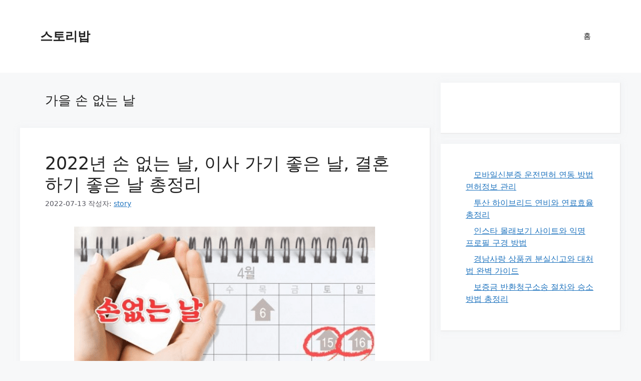

--- FILE ---
content_type: text/html; charset=UTF-8
request_url: https://storybob.com/tag/%EA%B0%80%EC%9D%84-%EC%86%90-%EC%97%86%EB%8A%94-%EB%82%A0/
body_size: 21138
content:
<!DOCTYPE html>
<html lang="ko-KR">
<head><meta charset="UTF-8"><script>if(navigator.userAgent.match(/MSIE|Internet Explorer/i)||navigator.userAgent.match(/Trident\/7\..*?rv:11/i)){var href=document.location.href;if(!href.match(/[?&]nowprocket/)){if(href.indexOf("?")==-1){if(href.indexOf("#")==-1){document.location.href=href+"?nowprocket=1"}else{document.location.href=href.replace("#","?nowprocket=1#")}}else{if(href.indexOf("#")==-1){document.location.href=href+"&nowprocket=1"}else{document.location.href=href.replace("#","&nowprocket=1#")}}}}</script><script>class RocketLazyLoadScripts{constructor(){this.triggerEvents=["keydown","mousedown","mousemove","touchmove","touchstart","touchend","wheel"],this.userEventHandler=this._triggerListener.bind(this),this.touchStartHandler=this._onTouchStart.bind(this),this.touchMoveHandler=this._onTouchMove.bind(this),this.touchEndHandler=this._onTouchEnd.bind(this),this.clickHandler=this._onClick.bind(this),this.interceptedClicks=[],window.addEventListener("pageshow",(e=>{this.persisted=e.persisted})),window.addEventListener("DOMContentLoaded",(()=>{this._preconnect3rdParties()})),this.delayedScripts={normal:[],async:[],defer:[]},this.allJQueries=[]}_addUserInteractionListener(e){document.hidden?e._triggerListener():(this.triggerEvents.forEach((t=>window.addEventListener(t,e.userEventHandler,{passive:!0}))),window.addEventListener("touchstart",e.touchStartHandler,{passive:!0}),window.addEventListener("mousedown",e.touchStartHandler),document.addEventListener("visibilitychange",e.userEventHandler))}_removeUserInteractionListener(){this.triggerEvents.forEach((e=>window.removeEventListener(e,this.userEventHandler,{passive:!0}))),document.removeEventListener("visibilitychange",this.userEventHandler)}_onTouchStart(e){"HTML"!==e.target.tagName&&(window.addEventListener("touchend",this.touchEndHandler),window.addEventListener("mouseup",this.touchEndHandler),window.addEventListener("touchmove",this.touchMoveHandler,{passive:!0}),window.addEventListener("mousemove",this.touchMoveHandler),e.target.addEventListener("click",this.clickHandler),this._renameDOMAttribute(e.target,"onclick","rocket-onclick"))}_onTouchMove(e){window.removeEventListener("touchend",this.touchEndHandler),window.removeEventListener("mouseup",this.touchEndHandler),window.removeEventListener("touchmove",this.touchMoveHandler,{passive:!0}),window.removeEventListener("mousemove",this.touchMoveHandler),e.target.removeEventListener("click",this.clickHandler),this._renameDOMAttribute(e.target,"rocket-onclick","onclick")}_onTouchEnd(e){window.removeEventListener("touchend",this.touchEndHandler),window.removeEventListener("mouseup",this.touchEndHandler),window.removeEventListener("touchmove",this.touchMoveHandler,{passive:!0}),window.removeEventListener("mousemove",this.touchMoveHandler)}_onClick(e){e.target.removeEventListener("click",this.clickHandler),this._renameDOMAttribute(e.target,"rocket-onclick","onclick"),this.interceptedClicks.push(e),e.preventDefault(),e.stopPropagation(),e.stopImmediatePropagation()}_replayClicks(){window.removeEventListener("touchstart",this.touchStartHandler,{passive:!0}),window.removeEventListener("mousedown",this.touchStartHandler),this.interceptedClicks.forEach((e=>{e.target.dispatchEvent(new MouseEvent("click",{view:e.view,bubbles:!0,cancelable:!0}))}))}_renameDOMAttribute(e,t,n){e.hasAttribute&&e.hasAttribute(t)&&(event.target.setAttribute(n,event.target.getAttribute(t)),event.target.removeAttribute(t))}_triggerListener(){this._removeUserInteractionListener(this),"loading"===document.readyState?document.addEventListener("DOMContentLoaded",this._loadEverythingNow.bind(this)):this._loadEverythingNow()}_preconnect3rdParties(){let e=[];document.querySelectorAll("script[type=rocketlazyloadscript]").forEach((t=>{if(t.hasAttribute("src")){const n=new URL(t.src).origin;n!==location.origin&&e.push({src:n,crossOrigin:t.crossOrigin||"module"===t.getAttribute("data-rocket-type")})}})),e=[...new Map(e.map((e=>[JSON.stringify(e),e]))).values()],this._batchInjectResourceHints(e,"preconnect")}async _loadEverythingNow(){this.lastBreath=Date.now(),this._delayEventListeners(),this._delayJQueryReady(this),this._handleDocumentWrite(),this._registerAllDelayedScripts(),this._preloadAllScripts(),await this._loadScriptsFromList(this.delayedScripts.normal),await this._loadScriptsFromList(this.delayedScripts.defer),await this._loadScriptsFromList(this.delayedScripts.async);try{await this._triggerDOMContentLoaded(),await this._triggerWindowLoad()}catch(e){}window.dispatchEvent(new Event("rocket-allScriptsLoaded")),this._replayClicks()}_registerAllDelayedScripts(){document.querySelectorAll("script[type=rocketlazyloadscript]").forEach((e=>{e.hasAttribute("src")?e.hasAttribute("async")&&!1!==e.async?this.delayedScripts.async.push(e):e.hasAttribute("defer")&&!1!==e.defer||"module"===e.getAttribute("data-rocket-type")?this.delayedScripts.defer.push(e):this.delayedScripts.normal.push(e):this.delayedScripts.normal.push(e)}))}async _transformScript(e){return await this._littleBreath(),new Promise((t=>{const n=document.createElement("script");[...e.attributes].forEach((e=>{let t=e.nodeName;"type"!==t&&("data-rocket-type"===t&&(t="type"),n.setAttribute(t,e.nodeValue))})),e.hasAttribute("src")?(n.addEventListener("load",t),n.addEventListener("error",t)):(n.text=e.text,t());try{e.parentNode.replaceChild(n,e)}catch(e){t()}}))}async _loadScriptsFromList(e){const t=e.shift();return t?(await this._transformScript(t),this._loadScriptsFromList(e)):Promise.resolve()}_preloadAllScripts(){this._batchInjectResourceHints([...this.delayedScripts.normal,...this.delayedScripts.defer,...this.delayedScripts.async],"preload")}_batchInjectResourceHints(e,t){var n=document.createDocumentFragment();e.forEach((e=>{if(e.src){const i=document.createElement("link");i.href=e.src,i.rel=t,"preconnect"!==t&&(i.as="script"),e.getAttribute&&"module"===e.getAttribute("data-rocket-type")&&(i.crossOrigin=!0),e.crossOrigin&&(i.crossOrigin=e.crossOrigin),n.appendChild(i)}})),document.head.appendChild(n)}_delayEventListeners(){let e={};function t(t,n){!function(t){function n(n){return e[t].eventsToRewrite.indexOf(n)>=0?"rocket-"+n:n}e[t]||(e[t]={originalFunctions:{add:t.addEventListener,remove:t.removeEventListener},eventsToRewrite:[]},t.addEventListener=function(){arguments[0]=n(arguments[0]),e[t].originalFunctions.add.apply(t,arguments)},t.removeEventListener=function(){arguments[0]=n(arguments[0]),e[t].originalFunctions.remove.apply(t,arguments)})}(t),e[t].eventsToRewrite.push(n)}function n(e,t){let n=e[t];Object.defineProperty(e,t,{get:()=>n||function(){},set(i){e["rocket"+t]=n=i}})}t(document,"DOMContentLoaded"),t(window,"DOMContentLoaded"),t(window,"load"),t(window,"pageshow"),t(document,"readystatechange"),n(document,"onreadystatechange"),n(window,"onload"),n(window,"onpageshow")}_delayJQueryReady(e){let t=window.jQuery;Object.defineProperty(window,"jQuery",{get:()=>t,set(n){if(n&&n.fn&&!e.allJQueries.includes(n)){n.fn.ready=n.fn.init.prototype.ready=function(t){e.domReadyFired?t.bind(document)(n):document.addEventListener("rocket-DOMContentLoaded",(()=>t.bind(document)(n)))};const t=n.fn.on;n.fn.on=n.fn.init.prototype.on=function(){if(this[0]===window){function e(e){return e.split(" ").map((e=>"load"===e||0===e.indexOf("load.")?"rocket-jquery-load":e)).join(" ")}"string"==typeof arguments[0]||arguments[0]instanceof String?arguments[0]=e(arguments[0]):"object"==typeof arguments[0]&&Object.keys(arguments[0]).forEach((t=>{delete Object.assign(arguments[0],{[e(t)]:arguments[0][t]})[t]}))}return t.apply(this,arguments),this},e.allJQueries.push(n)}t=n}})}async _triggerDOMContentLoaded(){this.domReadyFired=!0,await this._littleBreath(),document.dispatchEvent(new Event("rocket-DOMContentLoaded")),await this._littleBreath(),window.dispatchEvent(new Event("rocket-DOMContentLoaded")),await this._littleBreath(),document.dispatchEvent(new Event("rocket-readystatechange")),await this._littleBreath(),document.rocketonreadystatechange&&document.rocketonreadystatechange()}async _triggerWindowLoad(){await this._littleBreath(),window.dispatchEvent(new Event("rocket-load")),await this._littleBreath(),window.rocketonload&&window.rocketonload(),await this._littleBreath(),this.allJQueries.forEach((e=>e(window).trigger("rocket-jquery-load"))),await this._littleBreath();const e=new Event("rocket-pageshow");e.persisted=this.persisted,window.dispatchEvent(e),await this._littleBreath(),window.rocketonpageshow&&window.rocketonpageshow({persisted:this.persisted})}_handleDocumentWrite(){const e=new Map;document.write=document.writeln=function(t){const n=document.currentScript,i=document.createRange(),r=n.parentElement;let o=e.get(n);void 0===o&&(o=n.nextSibling,e.set(n,o));const s=document.createDocumentFragment();i.setStart(s,0),s.appendChild(i.createContextualFragment(t)),r.insertBefore(s,o)}}async _littleBreath(){Date.now()-this.lastBreath>45&&(await this._requestAnimFrame(),this.lastBreath=Date.now())}async _requestAnimFrame(){return document.hidden?new Promise((e=>setTimeout(e))):new Promise((e=>requestAnimationFrame(e)))}static run(){const e=new RocketLazyLoadScripts;e._addUserInteractionListener(e)}}RocketLazyLoadScripts.run();</script>
	
	<meta name='robots' content='index, follow, max-image-preview:large, max-snippet:-1, max-video-preview:-1' />
	<style>img:is([sizes="auto" i], [sizes^="auto," i]) { contain-intrinsic-size: 3000px 1500px }</style>
	<meta name="viewport" content="width=device-width, initial-scale=1">
	<!-- This site is optimized with the Yoast SEO plugin v26.3 - https://yoast.com/wordpress/plugins/seo/ -->
	<title>가을 손 없는 날 Archives - 스토리밥</title>
	<link rel="canonical" href="https://storybob.com/tag/가을-손-없는-날/" />
	<meta property="og:locale" content="ko_KR" />
	<meta property="og:type" content="article" />
	<meta property="og:title" content="가을 손 없는 날 Archives - 스토리밥" />
	<meta property="og:url" content="https://storybob.com/tag/가을-손-없는-날/" />
	<meta property="og:site_name" content="스토리밥" />
	<meta name="twitter:card" content="summary_large_image" />
	<script type="application/ld+json" class="yoast-schema-graph">{"@context":"https://schema.org","@graph":[{"@type":"CollectionPage","@id":"https://storybob.com/tag/%ea%b0%80%ec%9d%84-%ec%86%90-%ec%97%86%eb%8a%94-%eb%82%a0/","url":"https://storybob.com/tag/%ea%b0%80%ec%9d%84-%ec%86%90-%ec%97%86%eb%8a%94-%eb%82%a0/","name":"가을 손 없는 날 Archives - 스토리밥","isPartOf":{"@id":"https://storybob.com/#website"},"primaryImageOfPage":{"@id":"https://storybob.com/tag/%ea%b0%80%ec%9d%84-%ec%86%90-%ec%97%86%eb%8a%94-%eb%82%a0/#primaryimage"},"image":{"@id":"https://storybob.com/tag/%ea%b0%80%ec%9d%84-%ec%86%90-%ec%97%86%eb%8a%94-%eb%82%a0/#primaryimage"},"thumbnailUrl":"https://storybob.com/wp-content/uploads/sites/2/2022/07/image.png","breadcrumb":{"@id":"https://storybob.com/tag/%ea%b0%80%ec%9d%84-%ec%86%90-%ec%97%86%eb%8a%94-%eb%82%a0/#breadcrumb"},"inLanguage":"ko-KR"},{"@type":"ImageObject","inLanguage":"ko-KR","@id":"https://storybob.com/tag/%ea%b0%80%ec%9d%84-%ec%86%90-%ec%97%86%eb%8a%94-%eb%82%a0/#primaryimage","url":"https://storybob.com/wp-content/uploads/sites/2/2022/07/image.png","contentUrl":"https://storybob.com/wp-content/uploads/sites/2/2022/07/image.png","width":602,"height":362,"caption":"손 없는 날"},{"@type":"BreadcrumbList","@id":"https://storybob.com/tag/%ea%b0%80%ec%9d%84-%ec%86%90-%ec%97%86%eb%8a%94-%eb%82%a0/#breadcrumb","itemListElement":[{"@type":"ListItem","position":1,"name":"Home","item":"https://storybob.com/"},{"@type":"ListItem","position":2,"name":"가을 손 없는 날"}]},{"@type":"WebSite","@id":"https://storybob.com/#website","url":"https://storybob.com/","name":"스토리밥","description":"금융, 정책, 자영업, 꿀팁 이야기","potentialAction":[{"@type":"SearchAction","target":{"@type":"EntryPoint","urlTemplate":"https://storybob.com/?s={search_term_string}"},"query-input":{"@type":"PropertyValueSpecification","valueRequired":true,"valueName":"search_term_string"}}],"inLanguage":"ko-KR"}]}</script>
	<!-- / Yoast SEO plugin. -->


<link rel='dns-prefetch' href='//storybob.com' />
<link rel='dns-prefetch' href='//maps.googleapis.com' />
<link rel='dns-prefetch' href='//maps.gstatic.com' />
<link rel='dns-prefetch' href='//fonts.googleapis.com' />
<link rel='dns-prefetch' href='//fonts.gstatic.com' />
<link rel='dns-prefetch' href='//use.fontawesome.com' />
<link rel='dns-prefetch' href='//ajax.googleapis.com' />
<link rel='dns-prefetch' href='//apis.google.com' />
<link rel='dns-prefetch' href='//google-analytics.com' />
<link rel='dns-prefetch' href='//www.google-analytics.com' />
<link rel='dns-prefetch' href='//ssl.google-analytics.com' />
<link rel='dns-prefetch' href='//www.googletagmanager.com' />
<link rel='dns-prefetch' href='//www.googletagservices.com' />
<link rel='dns-prefetch' href='//googleads.g.doubleclick.net' />
<link rel='dns-prefetch' href='//adservice.google.com' />
<link rel='dns-prefetch' href='//pagead2.googlesyndication.com' />
<link rel='dns-prefetch' href='//tpc.googlesyndication.com' />
<link rel='dns-prefetch' href='//github.githubassets.com' />
<link rel='dns-prefetch' href='//ad.doubleclick.net' />
<link rel='dns-prefetch' href='//stats.g.doubleclick.net' />
<link rel='dns-prefetch' href='//cm.g.doubleclick.net' />
<link rel='dns-prefetch' href='//stats.buysellads.com' />
<link rel='dns-prefetch' href='//s3.buysellads.com' />
<link rel='dns-prefetch' href='//code.jquery.com' />
<link rel='dns-prefetch' href='//youtube.com' />
<link rel='dns-prefetch' href='//api.pinterest.com' />
<link rel='dns-prefetch' href='//assets.pinterest.com' />
<link rel='dns-prefetch' href='//connect.facebook.net' />
<link rel='dns-prefetch' href='//platform.twitter.com' />
<link rel='dns-prefetch' href='//syndication.twitter.com' />
<link rel='dns-prefetch' href='//platform.instagram.com' />
<link rel='dns-prefetch' href='//referrer.disqus.com' />
<link rel='dns-prefetch' href='//cdnjs.cloudflare.com' />
<link rel='dns-prefetch' href='//cdn.ampproject.org' />
<link rel='dns-prefetch' href='//pixel.wp.com' />
<link rel='dns-prefetch' href='//disqus.com' />
<link rel='dns-prefetch' href='//s.gravatar.com' />
<link rel='dns-prefetch' href='//0.gravatar.com' />
<link rel='dns-prefetch' href='//2.gravatar.com' />
<link rel='dns-prefetch' href='//1.gravatar.com' />
<link rel='dns-prefetch' href='//sitename.disqus.com' />
<link rel='dns-prefetch' href='//s7.addthis.com' />
<link rel='dns-prefetch' href='//platform.linkedin.com' />
<link rel='dns-prefetch' href='//w.sharethis.com' />
<link rel='dns-prefetch' href='//s0.wp.com' />
<link rel='dns-prefetch' href='//s1.wp.com' />
<link rel='dns-prefetch' href='//s2.wp.com' />
<link rel='dns-prefetch' href='//stats.wp.com' />
<link rel='dns-prefetch' href='//ajax.aspnetcdn.com' />
<link rel='dns-prefetch' href='//s3.amazonaws.com' />
<link rel='dns-prefetch' href='//stackpath.bootstrapcdn.com' />

<link rel="alternate" type="application/rss+xml" title="스토리밥 &raquo; 피드" href="https://storybob.com/feed/" />
<link rel="alternate" type="application/rss+xml" title="스토리밥 &raquo; 가을 손 없는 날 태그 피드" href="https://storybob.com/tag/%ea%b0%80%ec%9d%84-%ec%86%90-%ec%97%86%eb%8a%94-%eb%82%a0/feed/" />
<style id='wp-emoji-styles-inline-css'>

	img.wp-smiley, img.emoji {
		display: inline !important;
		border: none !important;
		box-shadow: none !important;
		height: 1em !important;
		width: 1em !important;
		margin: 0 0.07em !important;
		vertical-align: -0.1em !important;
		background: none !important;
		padding: 0 !important;
	}
</style>
<link rel='stylesheet' id='wp-block-library-css' href='https://storybob.com/wp-includes/css/dist/block-library/style.min.css?ver=6.8.3' media='all' />
<style id='classic-theme-styles-inline-css'>
/*! This file is auto-generated */
.wp-block-button__link{color:#fff;background-color:#32373c;border-radius:9999px;box-shadow:none;text-decoration:none;padding:calc(.667em + 2px) calc(1.333em + 2px);font-size:1.125em}.wp-block-file__button{background:#32373c;color:#fff;text-decoration:none}
</style>
<style id='global-styles-inline-css'>
:root{--wp--preset--aspect-ratio--square: 1;--wp--preset--aspect-ratio--4-3: 4/3;--wp--preset--aspect-ratio--3-4: 3/4;--wp--preset--aspect-ratio--3-2: 3/2;--wp--preset--aspect-ratio--2-3: 2/3;--wp--preset--aspect-ratio--16-9: 16/9;--wp--preset--aspect-ratio--9-16: 9/16;--wp--preset--color--black: #000000;--wp--preset--color--cyan-bluish-gray: #abb8c3;--wp--preset--color--white: #ffffff;--wp--preset--color--pale-pink: #f78da7;--wp--preset--color--vivid-red: #cf2e2e;--wp--preset--color--luminous-vivid-orange: #ff6900;--wp--preset--color--luminous-vivid-amber: #fcb900;--wp--preset--color--light-green-cyan: #7bdcb5;--wp--preset--color--vivid-green-cyan: #00d084;--wp--preset--color--pale-cyan-blue: #8ed1fc;--wp--preset--color--vivid-cyan-blue: #0693e3;--wp--preset--color--vivid-purple: #9b51e0;--wp--preset--color--contrast: var(--contrast);--wp--preset--color--contrast-2: var(--contrast-2);--wp--preset--color--contrast-3: var(--contrast-3);--wp--preset--color--base: var(--base);--wp--preset--color--base-2: var(--base-2);--wp--preset--color--base-3: var(--base-3);--wp--preset--color--accent: var(--accent);--wp--preset--gradient--vivid-cyan-blue-to-vivid-purple: linear-gradient(135deg,rgba(6,147,227,1) 0%,rgb(155,81,224) 100%);--wp--preset--gradient--light-green-cyan-to-vivid-green-cyan: linear-gradient(135deg,rgb(122,220,180) 0%,rgb(0,208,130) 100%);--wp--preset--gradient--luminous-vivid-amber-to-luminous-vivid-orange: linear-gradient(135deg,rgba(252,185,0,1) 0%,rgba(255,105,0,1) 100%);--wp--preset--gradient--luminous-vivid-orange-to-vivid-red: linear-gradient(135deg,rgba(255,105,0,1) 0%,rgb(207,46,46) 100%);--wp--preset--gradient--very-light-gray-to-cyan-bluish-gray: linear-gradient(135deg,rgb(238,238,238) 0%,rgb(169,184,195) 100%);--wp--preset--gradient--cool-to-warm-spectrum: linear-gradient(135deg,rgb(74,234,220) 0%,rgb(151,120,209) 20%,rgb(207,42,186) 40%,rgb(238,44,130) 60%,rgb(251,105,98) 80%,rgb(254,248,76) 100%);--wp--preset--gradient--blush-light-purple: linear-gradient(135deg,rgb(255,206,236) 0%,rgb(152,150,240) 100%);--wp--preset--gradient--blush-bordeaux: linear-gradient(135deg,rgb(254,205,165) 0%,rgb(254,45,45) 50%,rgb(107,0,62) 100%);--wp--preset--gradient--luminous-dusk: linear-gradient(135deg,rgb(255,203,112) 0%,rgb(199,81,192) 50%,rgb(65,88,208) 100%);--wp--preset--gradient--pale-ocean: linear-gradient(135deg,rgb(255,245,203) 0%,rgb(182,227,212) 50%,rgb(51,167,181) 100%);--wp--preset--gradient--electric-grass: linear-gradient(135deg,rgb(202,248,128) 0%,rgb(113,206,126) 100%);--wp--preset--gradient--midnight: linear-gradient(135deg,rgb(2,3,129) 0%,rgb(40,116,252) 100%);--wp--preset--font-size--small: 13px;--wp--preset--font-size--medium: 20px;--wp--preset--font-size--large: 36px;--wp--preset--font-size--x-large: 42px;--wp--preset--spacing--20: 0.44rem;--wp--preset--spacing--30: 0.67rem;--wp--preset--spacing--40: 1rem;--wp--preset--spacing--50: 1.5rem;--wp--preset--spacing--60: 2.25rem;--wp--preset--spacing--70: 3.38rem;--wp--preset--spacing--80: 5.06rem;--wp--preset--shadow--natural: 6px 6px 9px rgba(0, 0, 0, 0.2);--wp--preset--shadow--deep: 12px 12px 50px rgba(0, 0, 0, 0.4);--wp--preset--shadow--sharp: 6px 6px 0px rgba(0, 0, 0, 0.2);--wp--preset--shadow--outlined: 6px 6px 0px -3px rgba(255, 255, 255, 1), 6px 6px rgba(0, 0, 0, 1);--wp--preset--shadow--crisp: 6px 6px 0px rgba(0, 0, 0, 1);}:where(.is-layout-flex){gap: 0.5em;}:where(.is-layout-grid){gap: 0.5em;}body .is-layout-flex{display: flex;}.is-layout-flex{flex-wrap: wrap;align-items: center;}.is-layout-flex > :is(*, div){margin: 0;}body .is-layout-grid{display: grid;}.is-layout-grid > :is(*, div){margin: 0;}:where(.wp-block-columns.is-layout-flex){gap: 2em;}:where(.wp-block-columns.is-layout-grid){gap: 2em;}:where(.wp-block-post-template.is-layout-flex){gap: 1.25em;}:where(.wp-block-post-template.is-layout-grid){gap: 1.25em;}.has-black-color{color: var(--wp--preset--color--black) !important;}.has-cyan-bluish-gray-color{color: var(--wp--preset--color--cyan-bluish-gray) !important;}.has-white-color{color: var(--wp--preset--color--white) !important;}.has-pale-pink-color{color: var(--wp--preset--color--pale-pink) !important;}.has-vivid-red-color{color: var(--wp--preset--color--vivid-red) !important;}.has-luminous-vivid-orange-color{color: var(--wp--preset--color--luminous-vivid-orange) !important;}.has-luminous-vivid-amber-color{color: var(--wp--preset--color--luminous-vivid-amber) !important;}.has-light-green-cyan-color{color: var(--wp--preset--color--light-green-cyan) !important;}.has-vivid-green-cyan-color{color: var(--wp--preset--color--vivid-green-cyan) !important;}.has-pale-cyan-blue-color{color: var(--wp--preset--color--pale-cyan-blue) !important;}.has-vivid-cyan-blue-color{color: var(--wp--preset--color--vivid-cyan-blue) !important;}.has-vivid-purple-color{color: var(--wp--preset--color--vivid-purple) !important;}.has-black-background-color{background-color: var(--wp--preset--color--black) !important;}.has-cyan-bluish-gray-background-color{background-color: var(--wp--preset--color--cyan-bluish-gray) !important;}.has-white-background-color{background-color: var(--wp--preset--color--white) !important;}.has-pale-pink-background-color{background-color: var(--wp--preset--color--pale-pink) !important;}.has-vivid-red-background-color{background-color: var(--wp--preset--color--vivid-red) !important;}.has-luminous-vivid-orange-background-color{background-color: var(--wp--preset--color--luminous-vivid-orange) !important;}.has-luminous-vivid-amber-background-color{background-color: var(--wp--preset--color--luminous-vivid-amber) !important;}.has-light-green-cyan-background-color{background-color: var(--wp--preset--color--light-green-cyan) !important;}.has-vivid-green-cyan-background-color{background-color: var(--wp--preset--color--vivid-green-cyan) !important;}.has-pale-cyan-blue-background-color{background-color: var(--wp--preset--color--pale-cyan-blue) !important;}.has-vivid-cyan-blue-background-color{background-color: var(--wp--preset--color--vivid-cyan-blue) !important;}.has-vivid-purple-background-color{background-color: var(--wp--preset--color--vivid-purple) !important;}.has-black-border-color{border-color: var(--wp--preset--color--black) !important;}.has-cyan-bluish-gray-border-color{border-color: var(--wp--preset--color--cyan-bluish-gray) !important;}.has-white-border-color{border-color: var(--wp--preset--color--white) !important;}.has-pale-pink-border-color{border-color: var(--wp--preset--color--pale-pink) !important;}.has-vivid-red-border-color{border-color: var(--wp--preset--color--vivid-red) !important;}.has-luminous-vivid-orange-border-color{border-color: var(--wp--preset--color--luminous-vivid-orange) !important;}.has-luminous-vivid-amber-border-color{border-color: var(--wp--preset--color--luminous-vivid-amber) !important;}.has-light-green-cyan-border-color{border-color: var(--wp--preset--color--light-green-cyan) !important;}.has-vivid-green-cyan-border-color{border-color: var(--wp--preset--color--vivid-green-cyan) !important;}.has-pale-cyan-blue-border-color{border-color: var(--wp--preset--color--pale-cyan-blue) !important;}.has-vivid-cyan-blue-border-color{border-color: var(--wp--preset--color--vivid-cyan-blue) !important;}.has-vivid-purple-border-color{border-color: var(--wp--preset--color--vivid-purple) !important;}.has-vivid-cyan-blue-to-vivid-purple-gradient-background{background: var(--wp--preset--gradient--vivid-cyan-blue-to-vivid-purple) !important;}.has-light-green-cyan-to-vivid-green-cyan-gradient-background{background: var(--wp--preset--gradient--light-green-cyan-to-vivid-green-cyan) !important;}.has-luminous-vivid-amber-to-luminous-vivid-orange-gradient-background{background: var(--wp--preset--gradient--luminous-vivid-amber-to-luminous-vivid-orange) !important;}.has-luminous-vivid-orange-to-vivid-red-gradient-background{background: var(--wp--preset--gradient--luminous-vivid-orange-to-vivid-red) !important;}.has-very-light-gray-to-cyan-bluish-gray-gradient-background{background: var(--wp--preset--gradient--very-light-gray-to-cyan-bluish-gray) !important;}.has-cool-to-warm-spectrum-gradient-background{background: var(--wp--preset--gradient--cool-to-warm-spectrum) !important;}.has-blush-light-purple-gradient-background{background: var(--wp--preset--gradient--blush-light-purple) !important;}.has-blush-bordeaux-gradient-background{background: var(--wp--preset--gradient--blush-bordeaux) !important;}.has-luminous-dusk-gradient-background{background: var(--wp--preset--gradient--luminous-dusk) !important;}.has-pale-ocean-gradient-background{background: var(--wp--preset--gradient--pale-ocean) !important;}.has-electric-grass-gradient-background{background: var(--wp--preset--gradient--electric-grass) !important;}.has-midnight-gradient-background{background: var(--wp--preset--gradient--midnight) !important;}.has-small-font-size{font-size: var(--wp--preset--font-size--small) !important;}.has-medium-font-size{font-size: var(--wp--preset--font-size--medium) !important;}.has-large-font-size{font-size: var(--wp--preset--font-size--large) !important;}.has-x-large-font-size{font-size: var(--wp--preset--font-size--x-large) !important;}
:where(.wp-block-post-template.is-layout-flex){gap: 1.25em;}:where(.wp-block-post-template.is-layout-grid){gap: 1.25em;}
:where(.wp-block-columns.is-layout-flex){gap: 2em;}:where(.wp-block-columns.is-layout-grid){gap: 2em;}
:root :where(.wp-block-pullquote){font-size: 1.5em;line-height: 1.6;}
</style>
<link rel='stylesheet' id='toc-screen-css' href='https://storybob.com/wp-content/plugins/table-of-contents-plus/screen.min.css?ver=2411.1' media='all' />
<link rel='stylesheet' id='generate-widget-areas-css' href='https://storybob.com/wp-content/themes/generatepress/assets/css/components/widget-areas.min.css?ver=3.6.0' media='all' />
<link rel='stylesheet' id='generate-style-css' href='https://storybob.com/wp-content/themes/generatepress/assets/css/main.min.css?ver=3.6.0' media='all' />
<style id='generate-style-inline-css'>
body{background-color:var(--base-2);color:var(--contrast);}a{color:var(--accent);}a{text-decoration:underline;}.entry-title a, .site-branding a, a.button, .wp-block-button__link, .main-navigation a{text-decoration:none;}a:hover, a:focus, a:active{color:var(--contrast);}.wp-block-group__inner-container{max-width:1200px;margin-left:auto;margin-right:auto;}:root{--contrast:#222222;--contrast-2:#575760;--contrast-3:#b2b2be;--base:#f0f0f0;--base-2:#f7f8f9;--base-3:#ffffff;--accent:#1e73be;}:root .has-contrast-color{color:var(--contrast);}:root .has-contrast-background-color{background-color:var(--contrast);}:root .has-contrast-2-color{color:var(--contrast-2);}:root .has-contrast-2-background-color{background-color:var(--contrast-2);}:root .has-contrast-3-color{color:var(--contrast-3);}:root .has-contrast-3-background-color{background-color:var(--contrast-3);}:root .has-base-color{color:var(--base);}:root .has-base-background-color{background-color:var(--base);}:root .has-base-2-color{color:var(--base-2);}:root .has-base-2-background-color{background-color:var(--base-2);}:root .has-base-3-color{color:var(--base-3);}:root .has-base-3-background-color{background-color:var(--base-3);}:root .has-accent-color{color:var(--accent);}:root .has-accent-background-color{background-color:var(--accent);}.top-bar{background-color:#636363;color:#ffffff;}.top-bar a{color:#ffffff;}.top-bar a:hover{color:#303030;}.site-header{background-color:var(--base-3);}.main-title a,.main-title a:hover{color:var(--contrast);}.site-description{color:var(--contrast-2);}.mobile-menu-control-wrapper .menu-toggle,.mobile-menu-control-wrapper .menu-toggle:hover,.mobile-menu-control-wrapper .menu-toggle:focus,.has-inline-mobile-toggle #site-navigation.toggled{background-color:rgba(0, 0, 0, 0.02);}.main-navigation,.main-navigation ul ul{background-color:var(--base-3);}.main-navigation .main-nav ul li a, .main-navigation .menu-toggle, .main-navigation .menu-bar-items{color:var(--contrast);}.main-navigation .main-nav ul li:not([class*="current-menu-"]):hover > a, .main-navigation .main-nav ul li:not([class*="current-menu-"]):focus > a, .main-navigation .main-nav ul li.sfHover:not([class*="current-menu-"]) > a, .main-navigation .menu-bar-item:hover > a, .main-navigation .menu-bar-item.sfHover > a{color:var(--accent);}button.menu-toggle:hover,button.menu-toggle:focus{color:var(--contrast);}.main-navigation .main-nav ul li[class*="current-menu-"] > a{color:var(--accent);}.navigation-search input[type="search"],.navigation-search input[type="search"]:active, .navigation-search input[type="search"]:focus, .main-navigation .main-nav ul li.search-item.active > a, .main-navigation .menu-bar-items .search-item.active > a{color:var(--accent);}.main-navigation ul ul{background-color:var(--base);}.separate-containers .inside-article, .separate-containers .comments-area, .separate-containers .page-header, .one-container .container, .separate-containers .paging-navigation, .inside-page-header{background-color:var(--base-3);}.entry-title a{color:var(--contrast);}.entry-title a:hover{color:var(--contrast-2);}.entry-meta{color:var(--contrast-2);}.sidebar .widget{background-color:var(--base-3);}.footer-widgets{background-color:var(--base-3);}.site-info{background-color:var(--base-3);}input[type="text"],input[type="email"],input[type="url"],input[type="password"],input[type="search"],input[type="tel"],input[type="number"],textarea,select{color:var(--contrast);background-color:var(--base-2);border-color:var(--base);}input[type="text"]:focus,input[type="email"]:focus,input[type="url"]:focus,input[type="password"]:focus,input[type="search"]:focus,input[type="tel"]:focus,input[type="number"]:focus,textarea:focus,select:focus{color:var(--contrast);background-color:var(--base-2);border-color:var(--contrast-3);}button,html input[type="button"],input[type="reset"],input[type="submit"],a.button,a.wp-block-button__link:not(.has-background){color:#ffffff;background-color:#55555e;}button:hover,html input[type="button"]:hover,input[type="reset"]:hover,input[type="submit"]:hover,a.button:hover,button:focus,html input[type="button"]:focus,input[type="reset"]:focus,input[type="submit"]:focus,a.button:focus,a.wp-block-button__link:not(.has-background):active,a.wp-block-button__link:not(.has-background):focus,a.wp-block-button__link:not(.has-background):hover{color:#ffffff;background-color:#3f4047;}a.generate-back-to-top{background-color:rgba( 0,0,0,0.4 );color:#ffffff;}a.generate-back-to-top:hover,a.generate-back-to-top:focus{background-color:rgba( 0,0,0,0.6 );color:#ffffff;}:root{--gp-search-modal-bg-color:var(--base-3);--gp-search-modal-text-color:var(--contrast);--gp-search-modal-overlay-bg-color:rgba(0,0,0,0.2);}@media (max-width:768px){.main-navigation .menu-bar-item:hover > a, .main-navigation .menu-bar-item.sfHover > a{background:none;color:var(--contrast);}}.inside-top-bar{padding:10px;}.inside-header{padding:40px;}.nav-below-header .main-navigation .inside-navigation.grid-container, .nav-above-header .main-navigation .inside-navigation.grid-container{padding:0px 20px 0px 20px;}.separate-containers .inside-article, .separate-containers .comments-area, .separate-containers .page-header, .separate-containers .paging-navigation, .one-container .site-content, .inside-page-header{padding:50px;}.site-main .wp-block-group__inner-container{padding:50px;}.separate-containers .paging-navigation{padding-top:20px;padding-bottom:20px;}.entry-content .alignwide, body:not(.no-sidebar) .entry-content .alignfull{margin-left:-50px;width:calc(100% + 100px);max-width:calc(100% + 100px);}.one-container.right-sidebar .site-main,.one-container.both-right .site-main{margin-right:50px;}.one-container.left-sidebar .site-main,.one-container.both-left .site-main{margin-left:50px;}.one-container.both-sidebars .site-main{margin:0px 50px 0px 50px;}.one-container.archive .post:not(:last-child):not(.is-loop-template-item), .one-container.blog .post:not(:last-child):not(.is-loop-template-item){padding-bottom:50px;}.main-navigation .main-nav ul li a,.menu-toggle,.main-navigation .menu-bar-item > a{line-height:65px;}.navigation-search input[type="search"]{height:65px;}.rtl .menu-item-has-children .dropdown-menu-toggle{padding-left:20px;}.rtl .main-navigation .main-nav ul li.menu-item-has-children > a{padding-right:20px;}.widget-area .widget{padding:50px;}.inside-site-info{padding:20px;}@media (max-width:768px){.separate-containers .inside-article, .separate-containers .comments-area, .separate-containers .page-header, .separate-containers .paging-navigation, .one-container .site-content, .inside-page-header{padding:30px;}.site-main .wp-block-group__inner-container{padding:30px;}.inside-site-info{padding-right:10px;padding-left:10px;}.entry-content .alignwide, body:not(.no-sidebar) .entry-content .alignfull{margin-left:-30px;width:calc(100% + 60px);max-width:calc(100% + 60px);}.one-container .site-main .paging-navigation{margin-bottom:20px;}}/* End cached CSS */.is-right-sidebar{width:30%;}.is-left-sidebar{width:30%;}.site-content .content-area{width:70%;}@media (max-width:768px){.main-navigation .menu-toggle,.sidebar-nav-mobile:not(#sticky-placeholder){display:block;}.main-navigation ul,.gen-sidebar-nav,.main-navigation:not(.slideout-navigation):not(.toggled) .main-nav > ul,.has-inline-mobile-toggle #site-navigation .inside-navigation > *:not(.navigation-search):not(.main-nav){display:none;}.nav-align-right .inside-navigation,.nav-align-center .inside-navigation{justify-content:space-between;}.has-inline-mobile-toggle .mobile-menu-control-wrapper{display:flex;flex-wrap:wrap;}.has-inline-mobile-toggle .inside-header{flex-direction:row;text-align:left;flex-wrap:wrap;}.has-inline-mobile-toggle .header-widget,.has-inline-mobile-toggle #site-navigation{flex-basis:100%;}.nav-float-left .has-inline-mobile-toggle #site-navigation{order:10;}}
</style>
<link rel='stylesheet' id='generate-child-css' href='https://storybob.com/wp-content/themes/generatepress_child/style.css?ver=1637690889' media='all' />
<link rel='stylesheet' id='generate-blog-images-css' href='https://storybob.com/wp-content/plugins/gp-premium/blog/functions/css/featured-images.min.css?ver=2.5.5' media='all' />
<style id='rocket-lazyload-inline-css'>
.rll-youtube-player{position:relative;padding-bottom:56.23%;height:0;overflow:hidden;max-width:100%;}.rll-youtube-player:focus-within{outline: 2px solid currentColor;outline-offset: 5px;}.rll-youtube-player iframe{position:absolute;top:0;left:0;width:100%;height:100%;z-index:100;background:0 0}.rll-youtube-player img{bottom:0;display:block;left:0;margin:auto;max-width:100%;width:100%;position:absolute;right:0;top:0;border:none;height:auto;-webkit-transition:.4s all;-moz-transition:.4s all;transition:.4s all}.rll-youtube-player img:hover{-webkit-filter:brightness(75%)}.rll-youtube-player .play{height:100%;width:100%;left:0;top:0;position:absolute;background:url(https://storybob.com/wp-content/plugins/wp-rocket/assets/img/youtube.png) no-repeat center;background-color: transparent !important;cursor:pointer;border:none;}.wp-embed-responsive .wp-has-aspect-ratio .rll-youtube-player{position:absolute;padding-bottom:0;width:100%;height:100%;top:0;bottom:0;left:0;right:0}
</style>
<script src="https://storybob.com/wp-includes/js/jquery/jquery.min.js?ver=3.7.1" id="jquery-core-js"></script>
<script src="https://storybob.com/wp-includes/js/jquery/jquery-migrate.min.js?ver=3.4.1" id="jquery-migrate-js" defer></script>
<link rel="https://api.w.org/" href="https://storybob.com/wp-json/" /><link rel="alternate" title="JSON" type="application/json" href="https://storybob.com/wp-json/wp/v2/tags/357" /><link rel="EditURI" type="application/rsd+xml" title="RSD" href="https://storybob.com/xmlrpc.php?rsd" />
<meta name="generator" content="WordPress 6.8.3" />
<link rel='dns-prefetch' href='https://i0.wp.com/'><link rel='preconnect' href='https://i0.wp.com/' crossorigin><link rel='dns-prefetch' href='https://i1.wp.com/'><link rel='preconnect' href='https://i1.wp.com/' crossorigin><link rel='dns-prefetch' href='https://i2.wp.com/'><link rel='preconnect' href='https://i2.wp.com/' crossorigin><link rel='dns-prefetch' href='https://i3.wp.com/'><link rel='preconnect' href='https://i3.wp.com/' crossorigin><script type="rocketlazyloadscript" data-rocket-type='text/javascript'>window._taboola = window._taboola || [];
_taboola.push({category:'auto'});
_taboola.push({listenTo:'render',handler:function(p){TRC.modDebug.logMessageToServer(2,"wordpress-integ");}});
_taboola.push({additional_data:{sdkd:{
            "os": "Wordpress",
            "osv": "6.8.3",
            "php_ver": "8.3.15",
            "sdkt": "Taboola Wordpress Plugin",
            "sdkv": "3.0.2",
            "loc_mid": "",
            "loc_home": ""
        }
    }
});
! function(e, f, u) {
    e.async = 1;
    e.src = u;
    f.parentNode.insertBefore(e, f);
}(document.createElement('script'), document.getElementsByTagName('script')[0], '//cdn.taboola.com/libtrc/storybob-network/loader.js');</script><script type="rocketlazyloadscript" async src="https://pagead2.googlesyndication.com/pagead/js/adsbygoogle.js?client=ca-pub-8149259902577149"
     crossorigin="anonymous"></script>
<meta name="p:domain_verify" content="7d44bec9b7d3fa2db7440cae6203d0e4"/>

<script type="rocketlazyloadscript" data-rocket-type="text/javascript">
  window._taboola = window._taboola || [];
  _taboola.push({article:'auto'});
  !function (e, f, u, i) {
    if (!document.getElementById(i)){
      e.async = 1;
      e.src = u;
      e.id = i;
      f.parentNode.insertBefore(e, f);
    }
  }(document.createElement('script'),
  document.getElementsByTagName('script')[0],
  '//cdn.taboola.com/libtrc/storybob-network/loader.js',
  'tb_loader_script');
  if(window.performance && typeof window.performance.mark == 'function')
    {window.performance.mark('tbl_ic');}
</script><link rel="icon" href="https://storybob.com/wp-content/uploads/sites/2/2021/08/cropped-집2-32x32.jpg" sizes="32x32" />
<link rel="icon" href="https://storybob.com/wp-content/uploads/sites/2/2021/08/cropped-집2-192x192.jpg" sizes="192x192" />
<link rel="apple-touch-icon" href="https://storybob.com/wp-content/uploads/sites/2/2021/08/cropped-집2-180x180.jpg" />
<meta name="msapplication-TileImage" content="https://storybob.com/wp-content/uploads/sites/2/2021/08/cropped-집2-270x270.jpg" />
		<style id="wp-custom-css">
			/* GeneratePress Site CSS */ .inside-article,
.sidebar .widget,
.comments-area {
	border-right: 2px solid rgba(0, 0, 0, 0.07);
	border-bottom: 2px solid rgba(0, 0, 0, 0.07);
	box-shadow: 0 0 10px rgba(232, 234, 237, 0.5);
}

.separate-containers .page-header {
	background: transparent;
	padding-top: 20px;
	padding-bottom: 20px;
}

.page-header h1 {
	font-size: 1.5em;
}

.button, .wp-block-button .wp-block-button__link {
	padding: 15px 25px;
}

@media (max-width: 768px) {
	.post-image img {
		max-width: 100%;
	}
} /* End GeneratePress Site CSS */
/* 워드프레스 GeneratePress 테마 소제목 헤딩 태그 스타일 */

.single .entry-content h2 {
    font-size: 1.3em;
    margin: 1.15em 0 .6em;
    font-weight: 400;
    position: relative;
    text-shadow: 0 -1px rgba(0,0,0,.6);
    line-height: 40px;
    background: #355681;
    background: rgba(53,86,129,.8);
    border: 1px solid #fff;
    padding: 5px 15px;
    color: #fff;
    border-radius: 0 10px;
    box-shadow: inset 0 0 5px rgba(53,86,129,.5);
    font-family: 'Muli',sans-serif;
}


.single .entry-content h3 {
    margin: 1em 0 .65em;
    font-weight: 600;
    font-family: 'Titillium Web',sans-serif;
    position: relative;
    text-shadow: 0 -1px 1px rgba(0,0,0,.4);
    font-size: 22px;
    line-height: 40px;
    color: #355681;
    text-transform: uppercase;
    border-bottom: 1px solid rgba(53,86,129,.3);
}

.single .entry-content h4 {
padding: 3px 9px;
border-left: 5px solid #eeeeee;
border-bottom: 1px solid #eeeeee;
margin-bottom: 15px;
}

/* GeneratePress 테마에서 관련 글 표시 */
.wpsp-related-posts1 {
    background-color: #fff;
    padding: 24px 20px 10px 20px;
    margin-top: 10px;
    -webkit-box-sizing: border-box;
    box-sizing: border-box;
    box-shadow: rgba(23, 43, 99, .14) 0 7px 28px !important;
}		</style>
		<noscript><style id="rocket-lazyload-nojs-css">.rll-youtube-player, [data-lazy-src]{display:none !important;}</style></noscript></head>

<body class="archive tag tag-357 wp-embed-responsive wp-theme-generatepress wp-child-theme-generatepress_child post-image-below-header post-image-aligned-center right-sidebar nav-float-right separate-containers header-aligned-left dropdown-hover" itemtype="https://schema.org/Blog" itemscope>
	<script type="rocketlazyloadscript" data-rocket-type="text/javascript">
  window._taboola = window._taboola || [];
  _taboola.push({flush: true});
</script><a class="screen-reader-text skip-link" href="#content" title="컨텐츠로 건너뛰기">컨텐츠로 건너뛰기</a>		<header class="site-header has-inline-mobile-toggle" id="masthead" aria-label="사이트"  itemtype="https://schema.org/WPHeader" itemscope>
			<div class="inside-header grid-container">
				<div class="site-branding">
						<p class="main-title" itemprop="headline">
					<a href="https://storybob.com/" rel="home">스토리밥</a>
				</p>
						
					</div>	<nav class="main-navigation mobile-menu-control-wrapper" id="mobile-menu-control-wrapper" aria-label="모바일 토글">
				<button data-nav="site-navigation" class="menu-toggle" aria-controls="primary-menu" aria-expanded="false">
			<span class="gp-icon icon-menu-bars"><svg viewBox="0 0 512 512" aria-hidden="true" xmlns="http://www.w3.org/2000/svg" width="1em" height="1em"><path d="M0 96c0-13.255 10.745-24 24-24h464c13.255 0 24 10.745 24 24s-10.745 24-24 24H24c-13.255 0-24-10.745-24-24zm0 160c0-13.255 10.745-24 24-24h464c13.255 0 24 10.745 24 24s-10.745 24-24 24H24c-13.255 0-24-10.745-24-24zm0 160c0-13.255 10.745-24 24-24h464c13.255 0 24 10.745 24 24s-10.745 24-24 24H24c-13.255 0-24-10.745-24-24z" /></svg><svg viewBox="0 0 512 512" aria-hidden="true" xmlns="http://www.w3.org/2000/svg" width="1em" height="1em"><path d="M71.029 71.029c9.373-9.372 24.569-9.372 33.942 0L256 222.059l151.029-151.03c9.373-9.372 24.569-9.372 33.942 0 9.372 9.373 9.372 24.569 0 33.942L289.941 256l151.03 151.029c9.372 9.373 9.372 24.569 0 33.942-9.373 9.372-24.569 9.372-33.942 0L256 289.941l-151.029 151.03c-9.373 9.372-24.569 9.372-33.942 0-9.372-9.373-9.372-24.569 0-33.942L222.059 256 71.029 104.971c-9.372-9.373-9.372-24.569 0-33.942z" /></svg></span><span class="screen-reader-text">메뉴</span>		</button>
	</nav>
			<nav class="main-navigation sub-menu-right" id="site-navigation" aria-label="기본"  itemtype="https://schema.org/SiteNavigationElement" itemscope>
			<div class="inside-navigation grid-container">
								<button class="menu-toggle" aria-controls="primary-menu" aria-expanded="false">
					<span class="gp-icon icon-menu-bars"><svg viewBox="0 0 512 512" aria-hidden="true" xmlns="http://www.w3.org/2000/svg" width="1em" height="1em"><path d="M0 96c0-13.255 10.745-24 24-24h464c13.255 0 24 10.745 24 24s-10.745 24-24 24H24c-13.255 0-24-10.745-24-24zm0 160c0-13.255 10.745-24 24-24h464c13.255 0 24 10.745 24 24s-10.745 24-24 24H24c-13.255 0-24-10.745-24-24zm0 160c0-13.255 10.745-24 24-24h464c13.255 0 24 10.745 24 24s-10.745 24-24 24H24c-13.255 0-24-10.745-24-24z" /></svg><svg viewBox="0 0 512 512" aria-hidden="true" xmlns="http://www.w3.org/2000/svg" width="1em" height="1em"><path d="M71.029 71.029c9.373-9.372 24.569-9.372 33.942 0L256 222.059l151.029-151.03c9.373-9.372 24.569-9.372 33.942 0 9.372 9.373 9.372 24.569 0 33.942L289.941 256l151.03 151.029c9.372 9.373 9.372 24.569 0 33.942-9.373 9.372-24.569 9.372-33.942 0L256 289.941l-151.029 151.03c-9.373 9.372-24.569 9.372-33.942 0-9.372-9.373-9.372-24.569 0-33.942L222.059 256 71.029 104.971c-9.372-9.373-9.372-24.569 0-33.942z" /></svg></span><span class="mobile-menu">메뉴</span>				</button>
				<div id="primary-menu" class="main-nav"><ul id="menu-menu-1" class=" menu sf-menu"><li id="menu-item-23199" class="menu-item menu-item-type-custom menu-item-object-custom menu-item-home menu-item-23199"><a href="https://storybob.com/">홈</a></li>
</ul></div>			</div>
		</nav>
					</div>
		</header>
		
	<div class="site grid-container container hfeed" id="page">
				<div class="site-content" id="content">
			
	<div class="content-area" id="primary">
		<main class="site-main" id="main">
					<header class="page-header" aria-label="페이지">
			
			<h1 class="page-title">
				가을 손 없는 날			</h1>

					</header>
		<article id="post-20481" class="post-20481 post type-post status-publish format-standard has-post-thumbnail hentry category-money tag-10-- tag-2022- tag-2022-- tag-357 tag-359 tag-353 tag-358 tag-354" itemtype="https://schema.org/CreativeWork" itemscope>
	<div class="inside-article">
					<header class="entry-header">
				<h2 class="entry-title" itemprop="headline"><a href="https://storybob.com/%ec%86%90-%ec%97%86%eb%8a%94-%eb%82%a0/" rel="bookmark">2022년 손 없는 날, 이사 가기 좋은 날, 결혼 하기 좋은 날 총정리</a></h2>		<div class="entry-meta">
			<span class="posted-on"><time class="entry-date published" datetime="2022-07-13T14:05:18+09:00" itemprop="datePublished">2022-07-13</time></span> <span class="byline">작성자: <span class="author vcard" itemprop="author" itemtype="https://schema.org/Person" itemscope><a class="url fn n" href="https://storybob.com/author/yun1338/" title="story 의 모든 글 보기" rel="author" itemprop="url"><span class="author-name" itemprop="name">story</span></a></span></span> 		</div>
					</header>
			<div class="post-image">
						
						<a href="https://storybob.com/%ec%86%90-%ec%97%86%eb%8a%94-%eb%82%a0/">
							<img width="602" height="362" src="data:image/svg+xml,%3Csvg%20xmlns='http://www.w3.org/2000/svg'%20viewBox='0%200%20602%20362'%3E%3C/svg%3E" class="attachment-full size-full wp-post-image" alt="2022년 손 없는 날, 이사 가기 좋은 날, 결혼 하기 좋은 날 총정리" title="2022년 손 없는 날, 이사 가기 좋은 날, 결혼 하기 좋은 날 총정리" itemprop="image" decoding="async" fetchpriority="high" data-lazy-srcset="https://storybob.com/wp-content/uploads/sites/2/2022/07/image.png 602w, https://storybob.com/wp-content/uploads/sites/2/2022/07/image-300x180.png 300w" data-lazy-sizes="(max-width: 602px) 100vw, 602px" data-lazy-src="https://storybob.com/wp-content/uploads/sites/2/2022/07/image.png" /><noscript><img width="602" height="362" src="https://storybob.com/wp-content/uploads/sites/2/2022/07/image.png" class="attachment-full size-full wp-post-image" alt="2022년 손 없는 날, 이사 가기 좋은 날, 결혼 하기 좋은 날 총정리" title="2022년 손 없는 날, 이사 가기 좋은 날, 결혼 하기 좋은 날 총정리" itemprop="image" decoding="async" fetchpriority="high" srcset="https://storybob.com/wp-content/uploads/sites/2/2022/07/image.png 602w, https://storybob.com/wp-content/uploads/sites/2/2022/07/image-300x180.png 300w" sizes="(max-width: 602px) 100vw, 602px" /></noscript>
						</a>
					</div>
			<div class="entry-summary" itemprop="text">
				<p>2022년 손 없는 날, 이사 가기 좋은 날, 결혼 하기 좋은 날 총정리 하여 알아보도록 하겠습니다. 바쁜 일상 속에서 시간적인 제약을 받는 분들이 많아진 만큼 특정한 계절이나 날짜에 구애를 받지 않고 편한 날에 이사를 하시는 분들이 많아졌습니다. 요즘에는 잘 따지지 않지만 그런데도 아직 연세가 좀 있으신 할머니 혹은 할아버지나 중년이신 어른은 손 없는 날에 결혼 &#8230; <a title="2022년 손 없는 날, 이사 가기 좋은 날, 결혼 하기 좋은 날 총정리" class="read-more" href="https://storybob.com/%ec%86%90-%ec%97%86%eb%8a%94-%eb%82%a0/" aria-label="2022년 손 없는 날, 이사 가기 좋은 날, 결혼 하기 좋은 날 총정리에 대해 더 자세히 알아보세요">Read more</a></p>
			</div>

				<footer class="entry-meta" aria-label="항목 메타">
			<span class="cat-links"><span class="gp-icon icon-categories"><svg viewBox="0 0 512 512" aria-hidden="true" xmlns="http://www.w3.org/2000/svg" width="1em" height="1em"><path d="M0 112c0-26.51 21.49-48 48-48h110.014a48 48 0 0143.592 27.907l12.349 26.791A16 16 0 00228.486 128H464c26.51 0 48 21.49 48 48v224c0 26.51-21.49 48-48 48H48c-26.51 0-48-21.49-48-48V112z" /></svg></span><span class="screen-reader-text">카테고리 </span><a href="https://storybob.com/category/money/" rel="category tag">재테크</a></span> <span class="tags-links"><span class="gp-icon icon-tags"><svg viewBox="0 0 512 512" aria-hidden="true" xmlns="http://www.w3.org/2000/svg" width="1em" height="1em"><path d="M20 39.5c-8.836 0-16 7.163-16 16v176c0 4.243 1.686 8.313 4.687 11.314l224 224c6.248 6.248 16.378 6.248 22.626 0l176-176c6.244-6.244 6.25-16.364.013-22.615l-223.5-224A15.999 15.999 0 00196.5 39.5H20zm56 96c0-13.255 10.745-24 24-24s24 10.745 24 24-10.745 24-24 24-24-10.745-24-24z"/><path d="M259.515 43.015c4.686-4.687 12.284-4.687 16.97 0l228 228c4.686 4.686 4.686 12.284 0 16.97l-180 180c-4.686 4.687-12.284 4.687-16.97 0-4.686-4.686-4.686-12.284 0-16.97L479.029 279.5 259.515 59.985c-4.686-4.686-4.686-12.284 0-16.97z" /></svg></span><span class="screen-reader-text">태그 </span><a href="https://storybob.com/tag/10%ec%9b%94-%ec%86%90%ec%97%86%eb%8a%94-%eb%82%a0/" rel="tag">10월 손없는 날</a>, <a href="https://storybob.com/tag/2022-%ec%86%90%ec%97%86%eb%8a%94%eb%82%a0/" rel="tag">2022 손없는날</a>, <a href="https://storybob.com/tag/2022%eb%85%84-%ec%86%90%ec%97%86%eb%8a%94-%eb%82%a0/" rel="tag">2022년 손없는 날</a>, <a href="https://storybob.com/tag/%ea%b0%80%ec%9d%84-%ec%86%90-%ec%97%86%eb%8a%94-%eb%82%a0/" rel="tag">가을 손 없는 날</a>, <a href="https://storybob.com/tag/%ec%86%90-%ec%97%86%eb%8a%94-%eb%82%a0-%ea%b2%b0%ed%98%bc/" rel="tag">손 없는 날 결혼</a>, <a href="https://storybob.com/tag/%ec%86%90-%ec%97%86%eb%8a%94-%eb%82%a0-%eb%9c%bb/" rel="tag">손 없는 날 뜻</a>, <a href="https://storybob.com/tag/%ec%86%90-%ec%97%86%eb%8a%94-%eb%82%a0-%ec%9d%b4%ec%82%ac/" rel="tag">손 없는 날 이사</a>, <a href="https://storybob.com/tag/%ec%86%90-%ec%97%86%eb%8a%94-%eb%82%a0%ec%9d%80-%ec%96%b8%ec%a0%9c/" rel="tag">손 없는 날은 언제?</a></span> 		</footer>
			</div>
</article>
		</main>
	</div>

	<div class="widget-area sidebar is-right-sidebar" id="right-sidebar">
	<div class="inside-right-sidebar">
		<aside id="taboola-3" class="widget inner-padding widget_taboola"><script type="rocketlazyloadscript" data-rocket-type="text/javascript">window._taboola = window._taboola || [];
_taboola.push({mode:'thumbnails-right-rail', container:'taboola-3', placement:'WP Right Rail (sidebar-1-3)', target_type: 'mix'});</script></aside><aside id="block-6" class="widget inner-padding widget_block widget_recent_entries"><ul style="font-size:16px;" class="wp-block-latest-posts__list wp-block-latest-posts"><li><div class="wp-block-latest-posts__featured-image alignleft"><img decoding="async" width="150" height="150" src="data:image/svg+xml,%3Csvg%20xmlns='http://www.w3.org/2000/svg'%20viewBox='0%200%20150%20150'%3E%3C/svg%3E" class="attachment-thumbnail size-thumbnail wp-post-image" alt="모바일신분증 운전면허 연동 방법 면허정보 관리" title="모바일신분증 운전면허 연동 방법 면허정보 관리" style="max-width:113px;max-height:113px;" data-lazy-srcset="https://storybob.com/wp-content/uploads/sites/2/2025/10/i1760975595-150x150.png 150w, https://storybob.com/wp-content/uploads/sites/2/2025/10/i1760975595-300x300.png 300w, https://storybob.com/wp-content/uploads/sites/2/2025/10/i1760975595-1024x1024.png 1024w, https://storybob.com/wp-content/uploads/sites/2/2025/10/i1760975595-768x768.png 768w, https://storybob.com/wp-content/uploads/sites/2/2025/10/i1760975595.png 1086w" data-lazy-sizes="(max-width: 150px) 100vw, 150px" data-lazy-src="https://storybob.com/wp-content/uploads/sites/2/2025/10/i1760975595-150x150.png" /><noscript><img decoding="async" width="150" height="150" src="https://storybob.com/wp-content/uploads/sites/2/2025/10/i1760975595-150x150.png" class="attachment-thumbnail size-thumbnail wp-post-image" alt="모바일신분증 운전면허 연동 방법 면허정보 관리" title="모바일신분증 운전면허 연동 방법 면허정보 관리" style="max-width:113px;max-height:113px;" srcset="https://storybob.com/wp-content/uploads/sites/2/2025/10/i1760975595-150x150.png 150w, https://storybob.com/wp-content/uploads/sites/2/2025/10/i1760975595-300x300.png 300w, https://storybob.com/wp-content/uploads/sites/2/2025/10/i1760975595-1024x1024.png 1024w, https://storybob.com/wp-content/uploads/sites/2/2025/10/i1760975595-768x768.png 768w, https://storybob.com/wp-content/uploads/sites/2/2025/10/i1760975595.png 1086w" sizes="(max-width: 150px) 100vw, 150px" /></noscript></div><a class="wp-block-latest-posts__post-title" href="https://storybob.com/%eb%aa%a8%eb%b0%94%ec%9d%bc%ec%8b%a0%eb%b6%84%ec%a6%9d-%ec%9a%b4%ec%a0%84%eb%a9%b4%ed%97%88-%ec%97%b0%eb%8f%99-%eb%b0%a9%eb%b2%95-%eb%a9%b4%ed%97%88%ec%a0%95%eb%b3%b4-%ea%b4%80%eb%a6%ac/">모바일신분증 운전면허 연동 방법 면허정보 관리</a></li>
<li><div class="wp-block-latest-posts__featured-image alignleft"><img decoding="async" width="150" height="150" src="data:image/svg+xml,%3Csvg%20xmlns='http://www.w3.org/2000/svg'%20viewBox='0%200%20150%20150'%3E%3C/svg%3E" class="attachment-thumbnail size-thumbnail wp-post-image" alt="투산 하이브리드 연비와 연료효율 총정리" title="투산 하이브리드 연비와 연료효율 총정리" style="max-width:113px;max-height:113px;" data-lazy-srcset="https://storybob.com/wp-content/uploads/sites/2/2025/10/i1760967971-150x150.png 150w, https://storybob.com/wp-content/uploads/sites/2/2025/10/i1760967971-300x300.png 300w, https://storybob.com/wp-content/uploads/sites/2/2025/10/i1760967971-1024x1024.png 1024w, https://storybob.com/wp-content/uploads/sites/2/2025/10/i1760967971-768x768.png 768w, https://storybob.com/wp-content/uploads/sites/2/2025/10/i1760967971.png 1086w" data-lazy-sizes="(max-width: 150px) 100vw, 150px" data-lazy-src="https://storybob.com/wp-content/uploads/sites/2/2025/10/i1760967971-150x150.png" /><noscript><img decoding="async" width="150" height="150" src="https://storybob.com/wp-content/uploads/sites/2/2025/10/i1760967971-150x150.png" class="attachment-thumbnail size-thumbnail wp-post-image" alt="투산 하이브리드 연비와 연료효율 총정리" title="투산 하이브리드 연비와 연료효율 총정리" style="max-width:113px;max-height:113px;" srcset="https://storybob.com/wp-content/uploads/sites/2/2025/10/i1760967971-150x150.png 150w, https://storybob.com/wp-content/uploads/sites/2/2025/10/i1760967971-300x300.png 300w, https://storybob.com/wp-content/uploads/sites/2/2025/10/i1760967971-1024x1024.png 1024w, https://storybob.com/wp-content/uploads/sites/2/2025/10/i1760967971-768x768.png 768w, https://storybob.com/wp-content/uploads/sites/2/2025/10/i1760967971.png 1086w" sizes="(max-width: 150px) 100vw, 150px" /></noscript></div><a class="wp-block-latest-posts__post-title" href="https://storybob.com/%ed%88%ac%ec%82%b0-%ed%95%98%ec%9d%b4%eb%b8%8c%eb%a6%ac%eb%93%9c-%ec%97%b0%eb%b9%84%ec%99%80-%ec%97%b0%eb%a3%8c%ed%9a%a8%ec%9c%a8-%ec%b4%9d%ec%a0%95%eb%a6%ac/">투산 하이브리드 연비와 연료효율 총정리</a></li>
<li><div class="wp-block-latest-posts__featured-image alignleft"><img decoding="async" width="150" height="150" src="data:image/svg+xml,%3Csvg%20xmlns='http://www.w3.org/2000/svg'%20viewBox='0%200%20150%20150'%3E%3C/svg%3E" class="attachment-thumbnail size-thumbnail wp-post-image" alt="인스타 몰래보기 사이트와 익명 프로필 구경 방법" title="인스타 몰래보기 사이트와 익명 프로필 구경 방법" style="max-width:113px;max-height:113px;" data-lazy-srcset="https://storybob.com/wp-content/uploads/sites/2/2025/10/i1760959805-150x150.png 150w, https://storybob.com/wp-content/uploads/sites/2/2025/10/i1760959805-300x300.png 300w, https://storybob.com/wp-content/uploads/sites/2/2025/10/i1760959805-1024x1024.png 1024w, https://storybob.com/wp-content/uploads/sites/2/2025/10/i1760959805-768x768.png 768w, https://storybob.com/wp-content/uploads/sites/2/2025/10/i1760959805.png 1086w" data-lazy-sizes="(max-width: 150px) 100vw, 150px" data-lazy-src="https://storybob.com/wp-content/uploads/sites/2/2025/10/i1760959805-150x150.png" /><noscript><img decoding="async" width="150" height="150" src="https://storybob.com/wp-content/uploads/sites/2/2025/10/i1760959805-150x150.png" class="attachment-thumbnail size-thumbnail wp-post-image" alt="인스타 몰래보기 사이트와 익명 프로필 구경 방법" title="인스타 몰래보기 사이트와 익명 프로필 구경 방법" style="max-width:113px;max-height:113px;" srcset="https://storybob.com/wp-content/uploads/sites/2/2025/10/i1760959805-150x150.png 150w, https://storybob.com/wp-content/uploads/sites/2/2025/10/i1760959805-300x300.png 300w, https://storybob.com/wp-content/uploads/sites/2/2025/10/i1760959805-1024x1024.png 1024w, https://storybob.com/wp-content/uploads/sites/2/2025/10/i1760959805-768x768.png 768w, https://storybob.com/wp-content/uploads/sites/2/2025/10/i1760959805.png 1086w" sizes="(max-width: 150px) 100vw, 150px" /></noscript></div><a class="wp-block-latest-posts__post-title" href="https://storybob.com/%ec%9d%b8%ec%8a%a4%ed%83%80-%eb%aa%b0%eb%9e%98%eb%b3%b4%ea%b8%b0-%ec%82%ac%ec%9d%b4%ed%8a%b8%ec%99%80-%ec%9d%b5%eb%aa%85-%ed%94%84%eb%a1%9c%ed%95%84-%ea%b5%ac%ea%b2%bd-%eb%b0%a9%eb%b2%95/">인스타 몰래보기 사이트와 익명 프로필 구경 방법</a></li>
<li><div class="wp-block-latest-posts__featured-image alignleft"><img decoding="async" width="150" height="150" src="data:image/svg+xml,%3Csvg%20xmlns='http://www.w3.org/2000/svg'%20viewBox='0%200%20150%20150'%3E%3C/svg%3E" class="attachment-thumbnail size-thumbnail wp-post-image" alt="경남사랑 상품권 분실신고와 대처법 완벽 가이드" title="경남사랑 상품권 분실신고와 대처법 완벽 가이드" style="max-width:113px;max-height:113px;" data-lazy-srcset="https://storybob.com/wp-content/uploads/sites/2/2025/10/i1760955823-150x150.png 150w, https://storybob.com/wp-content/uploads/sites/2/2025/10/i1760955823-300x300.png 300w, https://storybob.com/wp-content/uploads/sites/2/2025/10/i1760955823-1024x1024.png 1024w, https://storybob.com/wp-content/uploads/sites/2/2025/10/i1760955823-768x768.png 768w, https://storybob.com/wp-content/uploads/sites/2/2025/10/i1760955823.png 1086w" data-lazy-sizes="(max-width: 150px) 100vw, 150px" data-lazy-src="https://storybob.com/wp-content/uploads/sites/2/2025/10/i1760955823-150x150.png" /><noscript><img decoding="async" width="150" height="150" src="https://storybob.com/wp-content/uploads/sites/2/2025/10/i1760955823-150x150.png" class="attachment-thumbnail size-thumbnail wp-post-image" alt="경남사랑 상품권 분실신고와 대처법 완벽 가이드" title="경남사랑 상품권 분실신고와 대처법 완벽 가이드" style="max-width:113px;max-height:113px;" srcset="https://storybob.com/wp-content/uploads/sites/2/2025/10/i1760955823-150x150.png 150w, https://storybob.com/wp-content/uploads/sites/2/2025/10/i1760955823-300x300.png 300w, https://storybob.com/wp-content/uploads/sites/2/2025/10/i1760955823-1024x1024.png 1024w, https://storybob.com/wp-content/uploads/sites/2/2025/10/i1760955823-768x768.png 768w, https://storybob.com/wp-content/uploads/sites/2/2025/10/i1760955823.png 1086w" sizes="(max-width: 150px) 100vw, 150px" /></noscript></div><a class="wp-block-latest-posts__post-title" href="https://storybob.com/%ea%b2%bd%eb%82%a8%ec%82%ac%eb%9e%91-%ec%83%81%ed%92%88%ea%b6%8c-%eb%b6%84%ec%8b%a4%ec%8b%a0%ea%b3%a0%ec%99%80-%eb%8c%80%ec%b2%98%eb%b2%95-%ec%99%84%eb%b2%bd-%ea%b0%80%ec%9d%b4%eb%93%9c/">경남사랑 상품권 분실신고와 대처법 완벽 가이드</a></li>
<li><div class="wp-block-latest-posts__featured-image alignleft"><img decoding="async" width="150" height="150" src="data:image/svg+xml,%3Csvg%20xmlns='http://www.w3.org/2000/svg'%20viewBox='0%200%20150%20150'%3E%3C/svg%3E" class="attachment-thumbnail size-thumbnail wp-post-image" alt="보증금 반환청구소송 절차와 승소 방법 총정리" title="보증금 반환청구소송 절차와 승소 방법 총정리" style="max-width:113px;max-height:113px;" data-lazy-srcset="https://storybob.com/wp-content/uploads/sites/2/2025/10/i1761469744-150x150.png 150w, https://storybob.com/wp-content/uploads/sites/2/2025/10/i1761469744-300x300.png 300w, https://storybob.com/wp-content/uploads/sites/2/2025/10/i1761469744-1024x1024.png 1024w, https://storybob.com/wp-content/uploads/sites/2/2025/10/i1761469744-768x768.png 768w, https://storybob.com/wp-content/uploads/sites/2/2025/10/i1761469744.png 1086w" data-lazy-sizes="(max-width: 150px) 100vw, 150px" data-lazy-src="https://storybob.com/wp-content/uploads/sites/2/2025/10/i1761469744-150x150.png" /><noscript><img decoding="async" width="150" height="150" src="https://storybob.com/wp-content/uploads/sites/2/2025/10/i1761469744-150x150.png" class="attachment-thumbnail size-thumbnail wp-post-image" alt="보증금 반환청구소송 절차와 승소 방법 총정리" title="보증금 반환청구소송 절차와 승소 방법 총정리" style="max-width:113px;max-height:113px;" srcset="https://storybob.com/wp-content/uploads/sites/2/2025/10/i1761469744-150x150.png 150w, https://storybob.com/wp-content/uploads/sites/2/2025/10/i1761469744-300x300.png 300w, https://storybob.com/wp-content/uploads/sites/2/2025/10/i1761469744-1024x1024.png 1024w, https://storybob.com/wp-content/uploads/sites/2/2025/10/i1761469744-768x768.png 768w, https://storybob.com/wp-content/uploads/sites/2/2025/10/i1761469744.png 1086w" sizes="(max-width: 150px) 100vw, 150px" /></noscript></div><a class="wp-block-latest-posts__post-title" href="https://storybob.com/%eb%b3%b4%ec%a6%9d%ea%b8%88-%eb%b0%98%ed%99%98%ec%b2%ad%ea%b5%ac%ec%86%8c%ec%86%a1-%ec%a0%88%ec%b0%a8%ec%99%80-%ec%8a%b9%ec%86%8c-%eb%b0%a9%eb%b2%95-%ec%b4%9d%ec%a0%95%eb%a6%ac/">보증금 반환청구소송 절차와 승소 방법 총정리</a></li>
</ul></aside>	</div>
</div>

	</div>
</div>


<div class="site-footer footer-bar-active footer-bar-align-right">
				<div id="footer-widgets" class="site footer-widgets">
				<div class="footer-widgets-container grid-container">
					<div class="inside-footer-widgets">
							<div class="footer-widget-1">
		<aside id="text-3" class="widget inner-padding widget_text"><h2 class="widget-title">Company History</h2>			<div class="textwidget"><p>Vivamus integer non suscipit taciti mus etiam at primis tempor sagittis sit, euismod libero facilisi aptent elementum felis blandit cursus gravida sociis erat ante, eleifend lectus nullam dapibus netus feugiat curae curabitur est ad. Massa curae fringilla porttitor quam sollicitudin iaculis aptent leo ligula euismod dictumst, orci penatibus mauris eros etiam praesent erat volutpat posuere.</p>
</div>
		</aside>	</div>
		<div class="footer-widget-2">
			</div>
		<div class="footer-widget-3">
		<aside id="text-4" class="widget inner-padding widget_text"><h2 class="widget-title">Contact Information</h2>			<div class="textwidget"><p>Service, Inc.<br />
246 Service Way<br />
Melbourne, FL 32940</p>
<p>Phone <a href="tel:+10000000000">+1 000 000 0000</a><br />
Email <a href="mailto:service@service.com">service@service.com</a></p>
</div>
		</aside>	</div>
						</div>
				</div>
			</div>
					<footer class="site-info" aria-label="사이트"  itemtype="https://schema.org/WPFooter" itemscope>
			<div class="inside-site-info grid-container">
						<div class="footer-bar">
					</div>
						<div class="copyright-bar">
					 &copy; 2025 스토리밥 yuntistory@gmail.com				</div>
			</div>
		</footer>
		</div>

<script type="speculationrules">
{"prefetch":[{"source":"document","where":{"and":[{"href_matches":"\/*"},{"not":{"href_matches":["\/wp-*.php","\/wp-admin\/*","\/wp-content\/uploads\/sites\/2\/*","\/wp-content\/*","\/wp-content\/plugins\/*","\/wp-content\/themes\/generatepress_child\/*","\/wp-content\/themes\/generatepress\/*","\/*\\?(.+)"]}},{"not":{"selector_matches":"a[rel~=\"nofollow\"]"}},{"not":{"selector_matches":".no-prefetch, .no-prefetch a"}}]},"eagerness":"conservative"}]}
</script>
<script type="rocketlazyloadscript" data-rocket-type='text/javascript'>window._taboola = window._taboola || [];
_taboola.push({flush: true});</script><div class="inside-site-info grid-container">
	<footer id="footer">
		<div class="inner" style="text-align: center;">
		<a href="#" class="page-top" style="text-decoration: none; color: black; display: block; margin-top: 10px;">TOP</a>
		<p class="meta" style="margin-bottom: 10px;"> 파트너스활동을 통해 일정액의 수수료를 지급받을 수 있음</p>
		<div class="copyright">
			© 2024
			<a href="/" id="site-title" itemprop="url">Loading title...</a>
		</div>
	</div>
	</footer>
</div><script type="rocketlazyloadscript" id="generate-a11y">
!function(){"use strict";if("querySelector"in document&&"addEventListener"in window){var e=document.body;e.addEventListener("pointerdown",(function(){e.classList.add("using-mouse")}),{passive:!0}),e.addEventListener("keydown",(function(){e.classList.remove("using-mouse")}),{passive:!0})}}();
</script>
<script id="toc-front-js-extra">
var tocplus = {"visibility_show":"show","visibility_hide":"hide","visibility_hide_by_default":"1","width":"Auto"};
</script>
<script src="https://storybob.com/wp-content/plugins/table-of-contents-plus/front.min.js?ver=2411.1" id="toc-front-js" defer></script>
<script src="https://storybob.com/wp-content/plugins/taboola/js/js_inject.min.js" id="taboola-injector-js" defer></script>
<script id="rocket-browser-checker-js-after">
"use strict";var _createClass=function(){function defineProperties(target,props){for(var i=0;i<props.length;i++){var descriptor=props[i];descriptor.enumerable=descriptor.enumerable||!1,descriptor.configurable=!0,"value"in descriptor&&(descriptor.writable=!0),Object.defineProperty(target,descriptor.key,descriptor)}}return function(Constructor,protoProps,staticProps){return protoProps&&defineProperties(Constructor.prototype,protoProps),staticProps&&defineProperties(Constructor,staticProps),Constructor}}();function _classCallCheck(instance,Constructor){if(!(instance instanceof Constructor))throw new TypeError("Cannot call a class as a function")}var RocketBrowserCompatibilityChecker=function(){function RocketBrowserCompatibilityChecker(options){_classCallCheck(this,RocketBrowserCompatibilityChecker),this.passiveSupported=!1,this._checkPassiveOption(this),this.options=!!this.passiveSupported&&options}return _createClass(RocketBrowserCompatibilityChecker,[{key:"_checkPassiveOption",value:function(self){try{var options={get passive(){return!(self.passiveSupported=!0)}};window.addEventListener("test",null,options),window.removeEventListener("test",null,options)}catch(err){self.passiveSupported=!1}}},{key:"initRequestIdleCallback",value:function(){!1 in window&&(window.requestIdleCallback=function(cb){var start=Date.now();return setTimeout(function(){cb({didTimeout:!1,timeRemaining:function(){return Math.max(0,50-(Date.now()-start))}})},1)}),!1 in window&&(window.cancelIdleCallback=function(id){return clearTimeout(id)})}},{key:"isDataSaverModeOn",value:function(){return"connection"in navigator&&!0===navigator.connection.saveData}},{key:"supportsLinkPrefetch",value:function(){var elem=document.createElement("link");return elem.relList&&elem.relList.supports&&elem.relList.supports("prefetch")&&window.IntersectionObserver&&"isIntersecting"in IntersectionObserverEntry.prototype}},{key:"isSlowConnection",value:function(){return"connection"in navigator&&"effectiveType"in navigator.connection&&("2g"===navigator.connection.effectiveType||"slow-2g"===navigator.connection.effectiveType)}}]),RocketBrowserCompatibilityChecker}();
</script>
<script id="rocket-preload-links-js-extra">
var RocketPreloadLinksConfig = {"excludeUris":"\/(?:.+\/)?feed(?:\/(?:.+\/?)?)?$|\/(?:.+\/)?embed\/|\/(index\\.php\/)?wp\\-json(\/.*|$)|\/refer\/|\/go\/|\/recommend\/|\/recommends\/","usesTrailingSlash":"1","imageExt":"jpg|jpeg|gif|png|tiff|bmp|webp|avif|pdf|doc|docx|xls|xlsx|php","fileExt":"jpg|jpeg|gif|png|tiff|bmp|webp|avif|pdf|doc|docx|xls|xlsx|php|html|htm","siteUrl":"https:\/\/storybob.com","onHoverDelay":"100","rateThrottle":"3"};
</script>
<script id="rocket-preload-links-js-after">
(function() {
"use strict";var r="function"==typeof Symbol&&"symbol"==typeof Symbol.iterator?function(e){return typeof e}:function(e){return e&&"function"==typeof Symbol&&e.constructor===Symbol&&e!==Symbol.prototype?"symbol":typeof e},e=function(){function i(e,t){for(var n=0;n<t.length;n++){var i=t[n];i.enumerable=i.enumerable||!1,i.configurable=!0,"value"in i&&(i.writable=!0),Object.defineProperty(e,i.key,i)}}return function(e,t,n){return t&&i(e.prototype,t),n&&i(e,n),e}}();function i(e,t){if(!(e instanceof t))throw new TypeError("Cannot call a class as a function")}var t=function(){function n(e,t){i(this,n),this.browser=e,this.config=t,this.options=this.browser.options,this.prefetched=new Set,this.eventTime=null,this.threshold=1111,this.numOnHover=0}return e(n,[{key:"init",value:function(){!this.browser.supportsLinkPrefetch()||this.browser.isDataSaverModeOn()||this.browser.isSlowConnection()||(this.regex={excludeUris:RegExp(this.config.excludeUris,"i"),images:RegExp(".("+this.config.imageExt+")$","i"),fileExt:RegExp(".("+this.config.fileExt+")$","i")},this._initListeners(this))}},{key:"_initListeners",value:function(e){-1<this.config.onHoverDelay&&document.addEventListener("mouseover",e.listener.bind(e),e.listenerOptions),document.addEventListener("mousedown",e.listener.bind(e),e.listenerOptions),document.addEventListener("touchstart",e.listener.bind(e),e.listenerOptions)}},{key:"listener",value:function(e){var t=e.target.closest("a"),n=this._prepareUrl(t);if(null!==n)switch(e.type){case"mousedown":case"touchstart":this._addPrefetchLink(n);break;case"mouseover":this._earlyPrefetch(t,n,"mouseout")}}},{key:"_earlyPrefetch",value:function(t,e,n){var i=this,r=setTimeout(function(){if(r=null,0===i.numOnHover)setTimeout(function(){return i.numOnHover=0},1e3);else if(i.numOnHover>i.config.rateThrottle)return;i.numOnHover++,i._addPrefetchLink(e)},this.config.onHoverDelay);t.addEventListener(n,function e(){t.removeEventListener(n,e,{passive:!0}),null!==r&&(clearTimeout(r),r=null)},{passive:!0})}},{key:"_addPrefetchLink",value:function(i){return this.prefetched.add(i.href),new Promise(function(e,t){var n=document.createElement("link");n.rel="prefetch",n.href=i.href,n.onload=e,n.onerror=t,document.head.appendChild(n)}).catch(function(){})}},{key:"_prepareUrl",value:function(e){if(null===e||"object"!==(void 0===e?"undefined":r(e))||!1 in e||-1===["http:","https:"].indexOf(e.protocol))return null;var t=e.href.substring(0,this.config.siteUrl.length),n=this._getPathname(e.href,t),i={original:e.href,protocol:e.protocol,origin:t,pathname:n,href:t+n};return this._isLinkOk(i)?i:null}},{key:"_getPathname",value:function(e,t){var n=t?e.substring(this.config.siteUrl.length):e;return n.startsWith("/")||(n="/"+n),this._shouldAddTrailingSlash(n)?n+"/":n}},{key:"_shouldAddTrailingSlash",value:function(e){return this.config.usesTrailingSlash&&!e.endsWith("/")&&!this.regex.fileExt.test(e)}},{key:"_isLinkOk",value:function(e){return null!==e&&"object"===(void 0===e?"undefined":r(e))&&(!this.prefetched.has(e.href)&&e.origin===this.config.siteUrl&&-1===e.href.indexOf("?")&&-1===e.href.indexOf("#")&&!this.regex.excludeUris.test(e.href)&&!this.regex.images.test(e.href))}}],[{key:"run",value:function(){"undefined"!=typeof RocketPreloadLinksConfig&&new n(new RocketBrowserCompatibilityChecker({capture:!0,passive:!0}),RocketPreloadLinksConfig).init()}}]),n}();t.run();
}());
</script>
<!--[if lte IE 11]>
<script src="https://storybob.com/wp-content/themes/generatepress/assets/js/classList.min.js?ver=3.6.0" id="generate-classlist-js"></script>
<![endif]-->
<script id="generate-menu-js-before">
var generatepressMenu = {"toggleOpenedSubMenus":true,"openSubMenuLabel":"\ud558\uc704 \uba54\ub274 \uc5f4\uae30","closeSubMenuLabel":"\ud558\uc704 \uba54\ub274 \ub2eb\uae30"};
</script>
<script src="https://storybob.com/wp-content/themes/generatepress/assets/js/menu.min.js?ver=3.6.0" id="generate-menu-js" defer></script>
<script type="rocketlazyloadscript"> jQuery(function($){ $(".widget_meta a[href='https://storybob.com/comments/feed/']").parent().remove(); }); </script><script>window.lazyLoadOptions=[{elements_selector:"img[data-lazy-src],.rocket-lazyload,iframe[data-lazy-src]",data_src:"lazy-src",data_srcset:"lazy-srcset",data_sizes:"lazy-sizes",class_loading:"lazyloading",class_loaded:"lazyloaded",threshold:300,callback_loaded:function(element){if(element.tagName==="IFRAME"&&element.dataset.rocketLazyload=="fitvidscompatible"){if(element.classList.contains("lazyloaded")){if(typeof window.jQuery!="undefined"){if(jQuery.fn.fitVids){jQuery(element).parent().fitVids()}}}}}},{elements_selector:".rocket-lazyload",data_src:"lazy-src",data_srcset:"lazy-srcset",data_sizes:"lazy-sizes",class_loading:"lazyloading",class_loaded:"lazyloaded",threshold:300,}];window.addEventListener('LazyLoad::Initialized',function(e){var lazyLoadInstance=e.detail.instance;if(window.MutationObserver){var observer=new MutationObserver(function(mutations){var image_count=0;var iframe_count=0;var rocketlazy_count=0;mutations.forEach(function(mutation){for(var i=0;i<mutation.addedNodes.length;i++){if(typeof mutation.addedNodes[i].getElementsByTagName!=='function'){continue}
if(typeof mutation.addedNodes[i].getElementsByClassName!=='function'){continue}
images=mutation.addedNodes[i].getElementsByTagName('img');is_image=mutation.addedNodes[i].tagName=="IMG";iframes=mutation.addedNodes[i].getElementsByTagName('iframe');is_iframe=mutation.addedNodes[i].tagName=="IFRAME";rocket_lazy=mutation.addedNodes[i].getElementsByClassName('rocket-lazyload');image_count+=images.length;iframe_count+=iframes.length;rocketlazy_count+=rocket_lazy.length;if(is_image){image_count+=1}
if(is_iframe){iframe_count+=1}}});if(image_count>0||iframe_count>0||rocketlazy_count>0){lazyLoadInstance.update()}});var b=document.getElementsByTagName("body")[0];var config={childList:!0,subtree:!0};observer.observe(b,config)}},!1)</script><script data-no-minify="1" async src="https://storybob.com/wp-content/plugins/wp-rocket/assets/js/lazyload/17.5/lazyload.min.js"></script><script>function lazyLoadThumb(e){var t='<img data-lazy-src="https://i.ytimg.com/vi/ID/hqdefault.jpg" alt="" width="480" height="360"><noscript><img src="https://i.ytimg.com/vi/ID/hqdefault.jpg" alt="" width="480" height="360"></noscript>',a='<button class="play" aria-label="play Youtube video"></button>';return t.replace("ID",e)+a}function lazyLoadYoutubeIframe(){var e=document.createElement("iframe"),t="ID?autoplay=1";t+=0===this.parentNode.dataset.query.length?'':'&'+this.parentNode.dataset.query;e.setAttribute("src",t.replace("ID",this.parentNode.dataset.src)),e.setAttribute("frameborder","0"),e.setAttribute("allowfullscreen","1"),e.setAttribute("allow", "accelerometer; autoplay; encrypted-media; gyroscope; picture-in-picture"),this.parentNode.parentNode.replaceChild(e,this.parentNode)}document.addEventListener("DOMContentLoaded",function(){var e,t,p,a=document.getElementsByClassName("rll-youtube-player");for(t=0;t<a.length;t++)e=document.createElement("div"),e.setAttribute("data-id",a[t].dataset.id),e.setAttribute("data-query", a[t].dataset.query),e.setAttribute("data-src", a[t].dataset.src),e.innerHTML=lazyLoadThumb(a[t].dataset.id),a[t].appendChild(e),p=e.querySelector('.play'),p.onclick=lazyLoadYoutubeIframe});</script>
</body>
</html>

<!-- This website is like a Rocket, isn't it? Performance optimized by WP Rocket. Learn more: https://wp-rocket.me -->